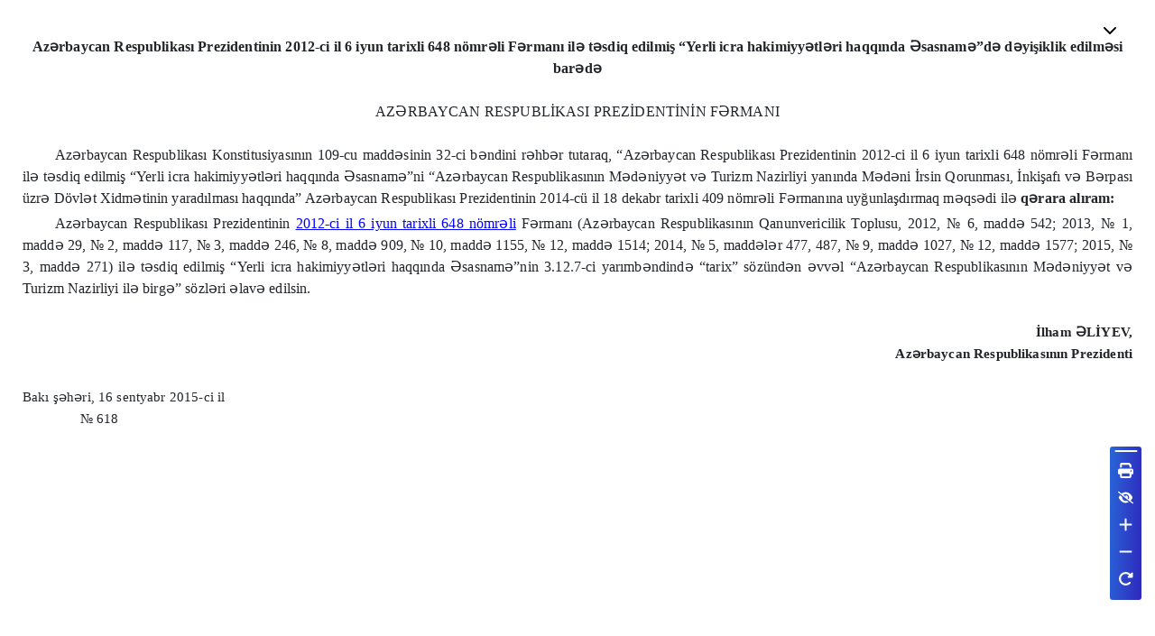

--- FILE ---
content_type: text/html
request_url: https://e-qanun.az/frameworks/30/f_30968.html
body_size: 9548
content:
<html xmlns:v="urn:schemas-microsoft-com:vml"
xmlns:o="urn:schemas-microsoft-com:office:office"
xmlns:w="urn:schemas-microsoft-com:office:word"
xmlns="http://www.w3.org/TR/REC-html40">

<head>
<meta http-equiv=Content-Type content="text/html; charset=windows-1251">
<meta name=ProgId content=Word.Document>
<meta name=Generator content="Microsoft Word 11">
<meta name=Originator content="Microsoft Word 11">
<link rel=File-List href="618.files/filelist.xml">
<title>Az&#601;rbaycan Respublikas&#305; Prezidentinin 2012-ci il 6 iyun
tarixli 648 n&ouml;mr&#601;li F&#601;rman&#305; il&#601; t&#601;sdiq
edilmi&#351; “Yerli icra hakimiyy&#601;tl&#601;ri haqq&#305;nda
&#399;sasnam&#601;”d&#601; d&#601;yi&#351;iklik edilm&#601;si bar&#601;d&#601;</title>
<!--[if gte mso 9]><xml>
 <o:DocumentProperties>
  <o:Author>User</o:Author>
  <o:Template>Normal</o:Template>
  <o:LastAuthor>User</o:LastAuthor>
  <o:Revision>2</o:Revision>
  <o:TotalTime>5</o:TotalTime>
  <o:Created>2015-10-15T11:32:00Z</o:Created>
  <o:LastSaved>2015-10-15T11:32:00Z</o:LastSaved>
  <o:Pages>1</o:Pages>
  <o:Words>233</o:Words>
  <o:Characters>1333</o:Characters>
  <o:Company>Home</o:Company>
  <o:Lines>11</o:Lines>
  <o:Paragraphs>3</o:Paragraphs>
  <o:CharactersWithSpaces>1563</o:CharactersWithSpaces>
  <o:Version>11.9999</o:Version>
 </o:DocumentProperties>
</xml><![endif]--><!--[if gte mso 9]><xml>
 <w:WordDocument>
  <w:PunctuationKerning/>
  <w:ValidateAgainstSchemas/>
  <w:SaveIfXMLInvalid>false</w:SaveIfXMLInvalid>
  <w:IgnoreMixedContent>false</w:IgnoreMixedContent>
  <w:AlwaysShowPlaceholderText>false</w:AlwaysShowPlaceholderText>
  <w:Compatibility>
   <w:BreakWrappedTables/>
   <w:SnapToGridInCell/>
   <w:WrapTextWithPunct/>
   <w:UseAsianBreakRules/>
   <w:DontGrowAutofit/>
  </w:Compatibility>
  <w:BrowserLevel>MicrosoftInternetExplorer4</w:BrowserLevel>
 </w:WordDocument>
</xml><![endif]--><!--[if gte mso 9]><xml>
 <w:LatentStyles DefLockedState="false" LatentStyleCount="156">
 </w:LatentStyles>
</xml><![endif]-->
<style>
<!--
 /* Font Definitions */
 @font-face
	{font-family:"Palatino Linotype";
	panose-1:2 4 5 2 5 5 5 3 3 4;
	mso-font-charset:204;
	mso-generic-font-family:roman;
	mso-font-pitch:variable;
	mso-font-signature:-536870265 1073741843 0 0 415 0;}
@font-face
	{font-family:"Segoe UI";
	panose-1:2 11 5 2 4 2 4 2 2 3;
	mso-font-charset:204;
	mso-generic-font-family:swiss;
	mso-font-pitch:variable;
	mso-font-signature:-520084737 -1073683329 41 0 479 0;}
 /* Style Definitions */
 p.MsoNormal, li.MsoNormal, div.MsoNormal
	{mso-style-parent:"";
	margin:0cm;
	margin-bottom:.0001pt;
	mso-pagination:widow-orphan;
	font-size:12.0pt;
	font-family:"Times New Roman";
	mso-fareast-font-family:"Times New Roman";}
a:link, span.MsoHyperlink
	{color:blue;
	text-decoration:underline;
	text-underline:single;}
a:visited, span.MsoHyperlinkFollowed
	{color:purple;
	text-decoration:underline;
	text-underline:single;}
p
	{mso-margin-top-alt:auto;
	margin-right:0cm;
	mso-margin-bottom-alt:auto;
	margin-left:0cm;
	mso-pagination:widow-orphan;
	font-size:12.0pt;
	font-family:"Times New Roman";
	mso-fareast-font-family:"Times New Roman";}
@page Section1
	{size:595.3pt 841.9pt;
	margin:2.0cm 42.5pt 2.0cm 3.0cm;
	mso-header-margin:35.4pt;
	mso-footer-margin:35.4pt;
	mso-paper-source:0;}
div.Section1
	{page:Section1;}
-->
</style>
<!--[if gte mso 10]>
<style>
 /* Style Definitions */
 table.MsoNormalTable
	{mso-style-name:"Обычная таблица";
	mso-tstyle-rowband-size:0;
	mso-tstyle-colband-size:0;
	mso-style-noshow:yes;
	mso-style-parent:"";
	mso-padding-alt:0cm 5.4pt 0cm 5.4pt;
	mso-para-margin:0cm;
	mso-para-margin-bottom:.0001pt;
	mso-pagination:widow-orphan;
	font-size:10.0pt;
	font-family:"Times New Roman";
	mso-ansi-language:#0400;
	mso-fareast-language:#0400;
	mso-bidi-language:#0400;}
</style>
<![endif]--><!--[if gte mso 9]><xml>
 <o:shapedefaults v:ext="edit" spidmax="2050"/>
</xml><![endif]--><!--[if gte mso 9]><xml>
 <o:shapelayout v:ext="edit">
  <o:idmap v:ext="edit" data="1"/>
 </o:shapelayout></xml><![endif]-->
</head>

<body lang=RU link=blue vlink=purple style='tab-interval:35.4pt'>

<div class=Section1>

<p class=MsoNormal align=center style='text-align:center'><b style='mso-bidi-font-weight:
normal'><span lang=AZ-LATIN style='font-family:"Palatino Linotype";mso-bidi-font-family:
"Segoe UI";mso-ansi-language:AZ-LATIN'>Az&#601;rbaycan Respublikas&#305;
Prezidentinin 2012-ci il 6 iyun tarixli 648 n&ouml;mr&#601;li F&#601;rman&#305;
il&#601; t&#601;sdiq edilmi&#351; “Yerli icra hakimiyy&#601;tl&#601;ri
haqq&#305;nda &#399;sasnam&#601;”d&#601; d&#601;yi&#351;iklik edilm&#601;si
bar&#601;d&#601;<o:p></o:p></span></b></p>

<p class=MsoNormal align=center style='text-align:center'><span lang=AZ-LATIN
style='font-family:"Palatino Linotype";mso-bidi-font-family:"Segoe UI";
mso-ansi-language:AZ-LATIN'><o:p>&nbsp;</o:p></span></p>

<p class=MsoNormal align=center style='text-align:center'><span lang=AZ-LATIN
style='font-family:"Palatino Linotype";mso-bidi-font-family:"Segoe UI";
mso-ansi-language:AZ-LATIN'>AZ&#399;RBAYCAN RESPUBL&#304;KASI PREZ&#304;DENT&#304;N&#304;N
F&#399;RMANI<o:p></o:p></span></p>

<p class=MsoNormal align=center style='text-align:center'><span lang=AZ-LATIN
style='font-family:"Palatino Linotype";mso-bidi-font-family:"Segoe UI";
mso-ansi-language:AZ-LATIN'><o:p>&nbsp;</o:p></span></p>

<p class=MsoNormal style='margin-bottom:3.0pt;text-align:justify;text-indent:
26.95pt'><span lang=AZ-LATIN style='font-family:"Palatino Linotype";mso-bidi-font-family:
"Segoe UI";mso-ansi-language:AZ-LATIN'>Az&#601;rbaycan Respublikas&#305; Konstitusiyas&#305;n&#305;n
109-cu madd&#601;sinin 32-ci b&#601;ndini r&#601;hb&#601;r tutaraq,
“Az&#601;rbaycan Respublikas&#305; Prezidentinin 2012-ci il 6 iyun tarixli 648
n&ouml;mr&#601;li F&#601;rman&#305; il&#601; t&#601;sdiq edilmi&#351; “Yerli
icra hakimiyy&#601;tl&#601;ri haqq&#305;nda &#399;sasnam&#601;”ni
“Az&#601;rbaycan Respublikas&#305;n&#305;n M&#601;d&#601;niyy&#601;t v&#601; Turizm
Nazirliyi yan&#305;nda M&#601;d&#601;ni &#304;rsin Qorunmas&#305;,
&#304;nki&#351;af&#305; v&#601; B&#601;rpas&#305; &uuml;zr&#601;
D&ouml;vl&#601;t Xidm&#601;tinin yarad&#305;lmas&#305; haqq&#305;nda”
Az&#601;rbaycan Respublikas&#305; Prezidentinin 2014-c&uuml; il 18 dekabr
tarixli 409 n&ouml;mr&#601;li F&#601;rman&#305;na uy&#287;unla&#351;d&#305;rmaq
m&#601;qs&#601;di il&#601; <b style='mso-bidi-font-weight:normal'>q&#601;rara
al&#305;ram:</b><o:p></o:p></span></p>

<p class=MsoNormal style='text-align:justify;text-indent:27.0pt'><span
lang=AZ-LATIN style='font-family:"Palatino Linotype";mso-bidi-font-family:"Segoe UI";
mso-ansi-language:AZ-LATIN'>Az&#601;rbaycan Respublikas&#305; Prezidentinin <a
href="http://e-qanun.az/framework/23701" target="_blank"
title="Az&#601;rbaycan Respublikas&#305; Prezidentinin 2012-ci il 6 iyun tarixli 648 n&ouml;mr&#601;li F&#601;rman&#305;">2012-ci
il 6 iyun tarixli 648 n&ouml;mr&#601;li</a> F&#601;rman&#305; (Az&#601;rbaycan
Respublikas&#305;n&#305;n Qanunvericilik Toplusu, 2012, № 6, madd&#601; 542;
2013, № 1, madd&#601; 29, № 2, madd&#601; 117, № 3, madd&#601; 246, № 8,
madd&#601; 909, № 10, madd&#601; 1155, № 12, madd&#601; 1514; 2014, № 5,
madd&#601;l&#601;r 477, 487, № 9, madd&#601; 1027, № 12, madd&#601; 1577; 2015,
№ 3, madd&#601; 271) il&#601; t&#601;sdiq edilmi&#351; “Yerli icra
hakimiyy&#601;tl&#601;ri haqq&#305;nda &#399;sasnam&#601;”nin 3.12.7-ci
yar&#305;mb&#601;ndind&#601; “tarix” s&ouml;z&uuml;nd&#601;n &#601;vv&#601;l
“Az&#601;rbaycan Respublikas&#305;n&#305;n M&#601;d&#601;niyy&#601;t v&#601;
Turizm Nazirliyi il&#601; birg&#601;” s&ouml;zl&#601;ri &#601;lav&#601;
edilsin.<o:p></o:p></span></p>

<p class=MsoNormal><span lang=AZ-LATIN style='font-family:"Palatino Linotype";
mso-bidi-font-family:"Segoe UI";mso-ansi-language:AZ-LATIN'><o:p>&nbsp;</o:p></span></p>

<p class=MsoNormal align=right style='text-align:right'><b style='mso-bidi-font-weight:
normal'><span lang=AZ-LATIN style='font-size:11.0pt;font-family:"Palatino Linotype";
mso-bidi-font-family:"Segoe UI";mso-ansi-language:AZ-LATIN'>&#304;lham
&#399;L&#304;YEV,<o:p></o:p></span></b></p>

<p class=MsoNormal align=right style='text-align:right'><b style='mso-bidi-font-weight:
normal'><span lang=AZ-LATIN style='font-size:11.0pt;font-family:"Palatino Linotype";
mso-bidi-font-family:"Segoe UI";mso-ansi-language:AZ-LATIN'>Az&#601;rbaycan Respublikas&#305;n&#305;n
Prezidenti<o:p></o:p></span></b></p>

<p class=MsoNormal><span lang=AZ-LATIN style='font-size:11.0pt;font-family:
"Palatino Linotype";mso-bidi-font-family:"Segoe UI";mso-ansi-language:AZ-LATIN'><o:p>&nbsp;</o:p></span></p>

<p class=MsoNormal><span lang=AZ-LATIN style='font-size:11.0pt;font-family:
"Palatino Linotype";mso-bidi-font-family:"Segoe UI";mso-ansi-language:AZ-LATIN'>Bak&#305;
&#351;&#601;h&#601;ri, 16 sentyabr 2015-ci il<o:p></o:p></span></p>

<p class=MsoNormal style='text-indent:35.4pt'><span lang=AZ-LATIN
style='font-size:11.0pt;font-family:"Palatino Linotype";mso-bidi-font-family:
"Segoe UI";mso-ansi-language:AZ-LATIN'><span style='mso-spacerun:yes'>   
</span>№ 618<o:p></o:p></span></p>

<p class=MsoNormal><span lang=AZ-LATIN style='font-family:"Palatino Linotype";
mso-bidi-font-family:"Segoe UI";mso-ansi-language:AZ-LATIN'><o:p>&nbsp;</o:p></span></p>

</div>

</body>

</html>
